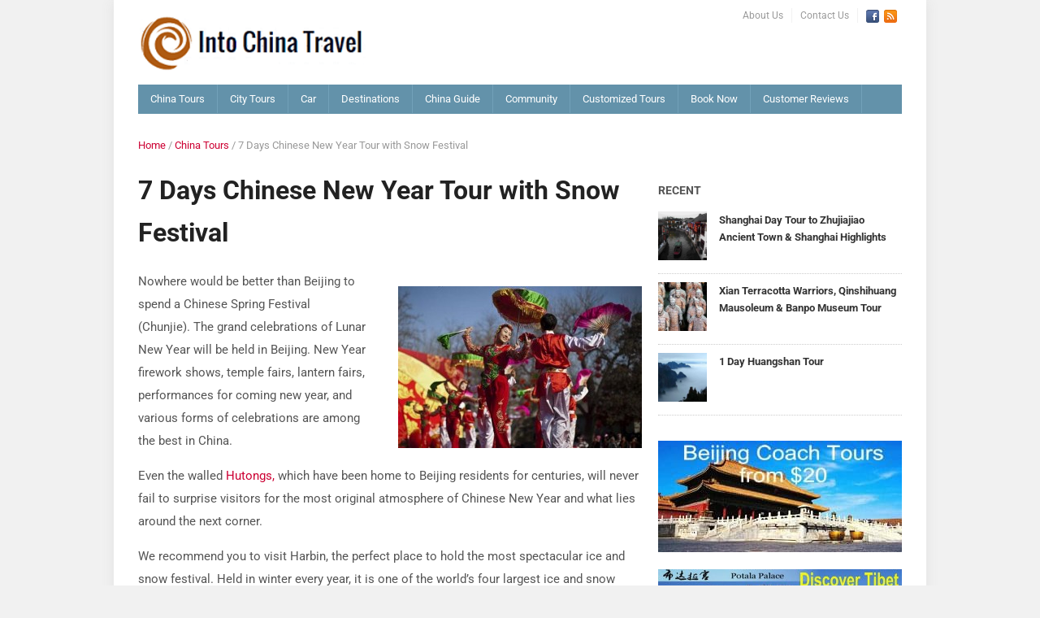

--- FILE ---
content_type: text/html; charset=utf-8
request_url: https://www.google.com/recaptcha/api2/aframe
body_size: 267
content:
<!DOCTYPE HTML><html><head><meta http-equiv="content-type" content="text/html; charset=UTF-8"></head><body><script nonce="L5tZL_EaIVVUMXnJICGzgg">/** Anti-fraud and anti-abuse applications only. See google.com/recaptcha */ try{var clients={'sodar':'https://pagead2.googlesyndication.com/pagead/sodar?'};window.addEventListener("message",function(a){try{if(a.source===window.parent){var b=JSON.parse(a.data);var c=clients[b['id']];if(c){var d=document.createElement('img');d.src=c+b['params']+'&rc='+(localStorage.getItem("rc::a")?sessionStorage.getItem("rc::b"):"");window.document.body.appendChild(d);sessionStorage.setItem("rc::e",parseInt(sessionStorage.getItem("rc::e")||0)+1);localStorage.setItem("rc::h",'1769250829254');}}}catch(b){}});window.parent.postMessage("_grecaptcha_ready", "*");}catch(b){}</script></body></html>

--- FILE ---
content_type: text/css
request_url: https://www.intochinatravel.com/wp-content/cache/fvm/min/1768528379-cssf99e2da3e072e9d58f24405f1eedb59091cb083d4eb673bd64f0639f26372.css
body_size: -135
content:
@charset "UTF-8";
/* https://www.intochinatravel.com/wp-content/themes/wpzoom-discovery/functions/wpzoom/assets/css/theme-utils.css?ver=6.9 */
.last{clear:right;margin-right:0!important}.entry .wp-caption,.post_content .wp-caption,.post-single .wp-caption,.post-content .wp-caption,.entry-content .wp-caption{max-width:100%}

--- FILE ---
content_type: text/css
request_url: https://www.intochinatravel.com/wp-content/cache/fvm/min/1768528379-css8bd0c379ce9fc992902eac09325c1b6f95be4f8e006331ec064490ca5a51c.css
body_size: 7805
content:
@charset "UTF-8";
/* https://www.intochinatravel.com/wp-content/themes/wpzoom-discovery/style.css?ver=1.6.6 */
article,aside,details,figcaption,figure,footer,header,hgroup,nav,section{display:block}html{font-size:100%;overflow-y:scroll;-webkit-tap-highlight-color:rgba(0,0,0,0);-webkit-text-size-adjust:100%;-ms-text-size-adjust:100%}abbr[title]{border-bottom:1px dotted}b,strong{font-weight:700}blockquote{margin:1em 40px}dfn{font-style:italic}hr{border:0;border-top:1px solid #ccc;display:block;margin:1em 0;padding:0}mark{background:#ff0;color:#000;font-style:italic;font-weight:700}pre,code,kbd,samp{font-family:monospace,monospace;_font-family:'courier new',monospace;font-size:1em}pre,code{white-space:pre;white-space:pre-wrap;word-wrap:break-word}q{quotes:none}q:before,q:after{content:"";content:none}small{font-size:85%}sub,sup{font-size:75%;line-height:0;position:relative;vertical-align:baseline}sup{top:-.5em}sub{bottom:-.25em}ul,ol{margin:0;padding:0;list-style-position:inside}ul ul,ol ol,ul ol,ol ul{margin:0}dd{margin:0 0 0 40px}nav ul,nav ol,#mainmenu,.part-items{list-style:none;list-style-image:none;margin:0;padding:0}img{border:0;-ms-interpolation-mode:bicubic;vertical-align:middle}svg:not(:root){overflow:hidden}figure,form{margin:0}fieldset{border:0;margin:0;padding:0}legend{border:0;*margin-left:-7px;padding:0}label{cursor:pointer}button,input,select,textarea{font-size:100%;margin:0;vertical-align:baseline;*vertical-align:middle}button,input{line-height:normal;*overflow:visible}table button,table input{*overflow:auto}button,input[type=button],input[type=reset],input[type=submit]{cursor:pointer;-webkit-appearance:button}input[type=checkbox],input[type=radio]{box-sizing:border-box}input[type=search]{-webkit-appearance:textfield;-moz-box-sizing:content-box;-webkit-box-sizing:content-box;box-sizing:content-box}input[type="search"]::-webkit-search-decoration{-webkit-appearance:none}button::-moz-focus-inner,input::-moz-focus-inner{border:0;padding:0}textarea{overflow:auto;vertical-align:top;resize:vertical}table{border-collapse:collapse;border-spacing:0}th{text-align:left}tr,th,td{padding-right:1.625em;border-bottom:1px solid #EAE7DE}td{vertical-align:top}.clearfix:before,.clearfix:after{content:"";display:table}.clearfix:after{clear:both}.clearfix{zoom:1}::-moz-selection{background:#edd29f;color:#333}::selection{background:#edd29f;color:#333}a{color:#c03;text-decoration:none;-webkit-transition-duration:0.3s;-moz-transition-duration:0.3s;transition-duration:0.3s}a:hover,a:focus{color:#214b7b}body{background-color:#f1f1f1;color:#555;font-family:'Roboto',Arial,Tahoma,sans-serif;font-size:62.5%;line-height:1.2em;text-align:center;margin:0;padding:0}#container{font-size:13px;line-height:1.5em;text-align:center;width:100%}div.wrapper{margin:0 auto;text-align:left;width:940px}div.wrapper-main{background-color:#fff;-moz-box-shadow:0 0 15px #e1e1e1;-webkit-box-shadow:0 0 15px #e1e1e1;box-shadow:0 0 15px #e1e1e1;padding:10px 30px}div.cleaner,div.clear,div.divider{margin:0;clear:both;font-size:1px;height:1px;line-height:1px}h1,h2,h3,h4,h5,h6{color:#222;margin:0}header div.divider{border-bottom:solid 1px #ddd;margin:10px 0}#logo{float:left;display:inline;margin:10px 40px 0 0}#logo h1{font:bold 42px/100% 'Bree Serif',Georgia,Times,'Times New Roman',serif;text-transform:uppercase;margin:0}#logo #tagline{font-size:10px;text-transform:uppercase;line-height:normal;color:#bbb;margin:0}span.top-info{clear:right;color:#999;display:inline;float:right;font-size:30px;font-weight:400;line-height:30px}#top-menu{float:right;display:inline;font-size:12px;line-height:1.5em;margin-bottom:15px}#top-menu a{color:#999}#top-menu a:hover{color:#333;text-decoration:underline}#top-menu li{margin-left:10px;padding-left:10px;border-left:solid 1px #f1f1f1;float:left;display:inline}#top-menu li:first-child{padding-left:0;margin-left:0;border-left:none}#top-menu li.social-icons a{margin-right:6px}#top-menu p.wpzoom-notice{margin:0}#main-menu .btn_menu{display:none}#main-menu p.wpzoom-notice{line-height:34px;padding-left:10px;color:#333}#main-menu p.wpzoom-notice a{display:inline-block;padding:0 10px}#main-menu{background-color:#6392aa;font-size:13px;margin-top:15px;margin-bottom:15px;min-height:36px;position:relative;z-index:50}#main-menu li{border-right:solid 1px #72a1b9;display:inline;float:left;position:relative}#main-menu li.cleaner{font-size:1px;height:1px;line-height:1px;clear:left}#main-menu li:hover{visibility:inherit}#main-menu li:last-child{border-right:0}#main-menu a:hover,#main-menu li.current-menu-item a,#main-menu a:active,#main-menu li.current-item a{background-color:#34637b}#main-menu li.current-item li a{color:#aaa}#main-menu .dropdown ul{position:absolute;top:-999em;width:180px;text-align:left;margin:0;padding:10px 5px;background:#272727;text-transform:none}#main-menu .dropdown ul li{width:100%;font-size:13px;line-height:1.8em;margin:0;padding:0;border-right:0;border-bottom:solid 1px #444}#main-menu .dropdown ul li a{padding:8px 15px;border-radius:0;-moz-border-radius:0;-webkit-border-radius:0;border-bottom:none}#main-menu a{background-color:#6392aa;color:#fff;display:block;padding:8px 15px;position:relative}#main-menu li li a,#main-menu .current-menu-item li a,#main-menu li .current-menu-item a,#main-menu li li a:hover{background:none;border:none;-moz-box-shadow:none;-webkit-box-shadow:none}#main-menu li li a{color:#aaa}#main-menu li li a:hover{background-color:#333;color:#fff}#main-menu .dropdown li:hover ul,#main-menu .dropdown li.sfHover ul{padding:0;margin:0;left:0;top:100%;z-index:99}#main-menu ul.dropdown li:hover li ul,#main-menu ul.dropdown li.sfHover li ul{top:-999em}#main-menu ul.dropdown li li:hover ul,#main-menu ul.dropdown li li.sfHover ul{left:151px;top:0}#main-menu ul.dropdown li li:hover li ul,#main-menu ul.dropdown li li.sfHover li ul{top:-999em}#main-menu ul.dropdown li li li:hover ul,#main-menuul.dropdown li li li.sfHover ul{left:151px;top:0}.sf-sub-indicator{display:none}#main-menu .dropdown li ul .sf-sub-indicator{display:inline}div.breadcrumbs{color:#999;font-size:13px;margin:10px 0 20px}#content{float:left;display:inline;width:620px;margin:0 20px 50px 0}aside{float:left;display:inline;width:300px}div.wrapper-reversed #content{float:right;margin-right:0;margin-left:20px}div.full-width #content{margin-right:0;float:none;display:block;width:100%}div.wrapper-reversed img.cover-wide{margin-left:0}h1,h2,h3,h4,h5,h6{line-height:1.65em;margin-bottom:20px}h1 a,h2 a,h3 a,h4 a,h5 a,h6 a{color:#333}h1 a:hover,h2 a:hover,h3 a:hover,h4 a:hover,h5 a:hover,h6 a:hover{color:#c03}img.cover,img.cover-wide{margin-bottom:20px}img.cover-wide{margin-left:-30px}.title-xsmall{font-size:14px;font-weight:700}.title-small{font-size:18px;font-weight:700}.title-medium{font-size:24px;font-weight:700}.title-large{font-size:32px;font-weight:700}.title-xlarge{font-size:14px}.title-xxlarge{font-size:14px}p.title{font-size:14px;font-weight:700;line-height:1.75em;text-transform:uppercase}div.widget{font-size:13px;line-height:1.75em;margin-bottom:20px}div.widget li{list-style-type:none;margin-bottom:10px}.widget-title{font-size:14px;font-weight:700;line-height:30px;margin-bottom:10px;text-transform:uppercase}div.secondary{background-color:#f4f4f4;border-top:solid 1px #ddd;border-bottom:solid 1px #ddd;color:#999;font-size:11px;line-height:22px;padding:15px 15px}div.secondary a{color:#333}div.secondary a:hover{text-decoration:underline}div.secondary div.column,div.post-actions div.column{float:left;display:inline;margin-right:20px;width:285px}div.post-actions div.column{width:300px}div.secondary div.column.column-last,div.post-actions div.column.column-last{margin-right:0}div.secondary div.cover,div.cover-author{float:left;display:inline;margin-right:10px}div.secondary div.cover img,div.cover-author img,ul.posts-related div.cover img{background-color:#fff;border:solid 1px #ccc;padding:4px}div.cover-author{float:right;margin:0 0 10px 10px}div.secondary p{margin:0}div.secondary.post-meta,div.post-actions{margin:20px 0}div.post-actions{color:#999}div.post-actions a{color:#333}div.post-actions a:hover{text-decoration:underline}div.archive-description{font-size:15px;line-height:25px}#main div.divider{border-bottom:dotted 1px #ccc;margin:20px 0}ul.posts-list li{font-size:13px;line-height:1.9em;list-style-type:none}ul.posts-list li.full-width{line-height:23px}ul.posts-list p.postmetadata{font-size:11px;color:#999;display:block;margin-bottom:5px}ul.posts-list li.secondary span.category{display:block}ul.posts-list li.secondary p.postmetadata{margin-top:10px}ul.posts-list p{margin:0}ul.posts-list li.full-width h1{margin-bottom:15px}ul.posts-list li.secondary h1{margin-bottom:10px}ul.posts-list .title{margin-bottom:10px}ul.posts-list div.cover{float:left;display:inline;width:140px;margin-right:20px}ul.posts-list div.post-excerpt,ul.posts-related div.post-excerpt{overflow:hidden}div.navigation{text-align:center;margin-bottom:15px;font-size:14px}div.navigation{background-color:#f3f3f3;border:solid 1px #e7e7e7;background-repeat:repeat-x;background-image:-khtml-gradient(linear,left top,left bottom,from(#f9f9f9),to(#f1f1f1));background-image:-moz-linear-gradient(top,#f9f9f9,#f1f1f1);background-image:-ms-linear-gradient(top,#f9f9f9,#f1f1f1);background-image:-webkit-gradient(linear,left top,left bottom,color-stop(0%,#f9f9f9),color-stop(100%,#f1f1f1));background-image:-webkit-linear-gradient(top,#f9f9f9,#f1f1f1);background-image:-o-linear-gradient(top,#f9f9f9,#f1f1f1);background-image:linear-gradient(top,#f9f9f9,#f1f1f1);filter:progid:DXImageTransform.Microsoft.gradient(startColorstr='#f9f9f9',endColorstr='#f1f1f1',GradientType=0)}div.navigation p{margin:0}div.navigation a,div.navigation .current{border:none;line-height:40px;margin-right:5px}div.navigation .current{font-weight:700}div.navigation .page-numbers{padding:0 10px;border-right:solid 1px #e5e1da;margin-right:0!important}div.navigation .next{float:right;padding-right:20px;border-right:0}div.navigation .prev{float:left;padding-left:20px;border-right:0}ul.related-pages a{color:#666}ul.related-pages a:hover{color:#222}ul.related-pages li{border-bottom:solid 1px #eee;color:#c00;list-style-type:square;padding-bottom:5px}ul.related-pages li:hover{border-bottom:solid 1px #bbb;color:#}ul.related-pages li.current-page{font-weight:700}#featured-posts{margin:0 0 20px;position:relative}#featured-posts p.read-more{margin:20px 0 0}#featured-posts li{list-style-type:none}#featured-posts h2{font-size:18px;line-height:1.4em}#featured-posts div.post-excerpt{background-color:#f7f5ed;float:left;display:inline;font-size:13px;line-height:22px;margin-right:20px;padding:20px 15px;width:270px;min-height:210px}#featured-posts div.post-cover{float:left;display:inline;width:620px}#welcome-message{font-size:15px;line-height:1.75em;margin:30px 0 20px;text-align:center}#welcome-message h1{font-size:26px;line-height:1.5em;font-weight:700}#special-blocks{margin-bottom:20px}#special-blocks div.column{background-color:#f6f6f6;border:solid 1px #e7e7e7;float:left;display:inline;font-size:12px;line-height:1.6em;margin-right:20px;padding:14px;width:190px}#special-blocks div.column.column-last{margin-right:0}#special-blocks img{background-color:#fff;border:solid 1px #ddd;padding:4px}#special-blocks h2{font-size:14px;font-weight:700;line-height:22px;margin:12px 0}#special-blocks p{margin:0}#social-block{background-color:#f9e6c1;border:solid 1px #edd29f;margin:30px 0 10px;padding:12px 19px 10px;font-size:11px;line-height:22px;text-shadow:#faefdb 1px 1px 0}#social-block.social-block-inside{margin-bottom:20px}#social-block div.column{color:#666;float:left;display:inline;margin-right:2.22%;width:48.88%}#social-block div.column.column-last{margin-right:0}#social-block a{color:#666}#social-block a:hover{color:#111}#social-block p{margin:0}#form-subscribe label,#form-subscribe input{float:left;display:inline}#form-subscribe label{color:#7f7158;font-weight:700;margin-right:10px;line-height:30px}#form-subscribe input#form-email{border:solid 1px #e3c68f;background-color:#fff;font-size:13px;height:20px;width:150px;padding:3px 5px;margin-right:2px}a.button{display:inline}#form-subscribe input#form-submit,a.button{font-size:11px;font-weight:700;text-align:center;padding:5px 12px;height:28px;border:solid 1px #2b849e;cursor:pointer;display:block;color:#fff;-webkit-border-radius:2px;-moz-border-radius:2px;border-radius:2px;-webkit-box-shadow:inset 0 1px 0 rgba(255,255,255,.2),0 1px 2px rgba(0,0,0,.05);-moz-box-shadow:inset 0 1px 0 rgba(255,255,255,.2),0 1px 2px rgba(0,0,0,.05);box-shadow:inset 0 1px 0 rgba(255,255,255,.2),0 1px 2px rgba(0,0,0,.05);-webkit-transition:0.1s linear all;-moz-transition:0.1s linear all;-ms-transition:0.1s linear all;-o-transition:0.1s linear all;transition:0.1s linear all}a.button{display:inline;padding:8px 12px}#form-subscribe input#form-submit.blue,a.button.blue{background-color:#0064cd;background-repeat:repeat-x;background-image:-khtml-gradient(linear,left top,left bottom,from(#049cdb),to(#0064cd));background-image:-moz-linear-gradient(top,#049cdb,#0064cd);background-image:-ms-linear-gradient(top,#049cdb,#0064cd);background-image:-webkit-gradient(linear,left top,left bottom,color-stop(0%,#049cdb),color-stop(100%,#0064cd));background-image:-webkit-linear-gradient(top,#049cdb,#0064cd);background-image:-o-linear-gradient(top,#049cdb,#0064cd);background-image:linear-gradient(top,#049cdb,#0064cd);filter:progid:DXImageTransform.Microsoft.gradient(startColorstr='#049cdb',endColorstr='#0064cd',GradientType=0);border-color:#0064cd #0064cd #003f81;border-color:rgba(0,0,0,.1) rgba(0,0,0,.1) rgba(0,0,0,.25);text-shadow:#09509a 1px 1px 0}#form-subscribe input#form-submit.green,a.button.green{background-color:#57a957;background-repeat:repeat-x;background-image:-khtml-gradient(linear,left top,left bottom,from(#62c462),to(#57a957));background-image:-moz-linear-gradient(top,#62c462,#57a957);background-image:-ms-linear-gradient(top,#62c462,#57a957);background-image:-webkit-gradient(linear,left top,left bottom,color-stop(0%,#62c462),color-stop(100%,#57a957));background-image:-webkit-linear-gradient(top,#62c462,#57a957);background-image:-o-linear-gradient(top,#62c462,#57a957);background-image:linear-gradient(top,#62c462,#57a957);filter:progid:DXImageTransform.Microsoft.gradient(startColorstr='#62c462',endColorstr='#57a957',GradientType=0);border-color:#57a957 #57a957 #3d773d;border-color:rgba(0,0,0,.1) rgba(0,0,0,.1) rgba(0,0,0,.25);text-shadow:#3e783e 1px 1px 0}#form-subscribe input#form-submit.orange,a.button.orange{background-color:#c98610;background-repeat:repeat-x;background-image:-khtml-gradient(linear,left top,left bottom,from(#e49d1f),to(#c98610));background-image:-moz-linear-gradient(top,#e49d1f,#c98610);background-image:-ms-linear-gradient(top,#e49d1f,#c98610);background-image:-webkit-gradient(linear,left top,left bottom,color-stop(0%,#e49d1f),color-stop(100%,#c98610));background-image:-webkit-linear-gradient(top,#e49d1f,#c98610);background-image:-o-linear-gradient(top,#e49d1f,#c98610);background-image:linear-gradient(top,#e49d1f,#c98610);filter:progid:DXImageTransform.Microsoft.gradient(startColorstr='#e49d1f',endColorstr='#c98610',GradientType=0);border-color:#c98610 #c98610 #bf831c;border-color:rgba(0,0,0,.1) rgba(0,0,0,.1) rgba(0,0,0,.25);text-shadow:#bf831c 1px 1px 0}#form-subscribe input#form-submit.purple,a.button.purple{background-color:#4f337d;background-repeat:repeat-x;background-image:-khtml-gradient(linear,left top,left bottom,from(#664a96),to(#4f337d));background-image:-moz-linear-gradient(top,#664a96,#4f337d);background-image:-ms-linear-gradient(top,#664a96,#4f337d);background-image:-webkit-gradient(linear,left top,left bottom,color-stop(0%,#664a96),color-stop(100%,#4f337d));background-image:-webkit-linear-gradient(top,#664a96,#4f337d);background-image:-o-linear-gradient(top,#664a96,#4f337d);background-image:linear-gradient(top,#664a96,#4f337d);filter:progid:DXImageTransform.Microsoft.gradient(startColorstr='#664a96',endColorstr='#4f337d',GradientType=0);border-color:#4f337d #4f337d #382458;border-color:rgba(0,0,0,.1) rgba(0,0,0,.1) rgba(0,0,0,.25);text-shadow:#3a2164 1px 1px 0}#form-subscribe input#form-submit.red,a.button.red{background-color:#c43c35;background-repeat:repeat-x;background-image:-khtml-gradient(linear,left top,left bottom,from(#ee5f5b),to(#c43c35));background-image:-moz-linear-gradient(top,#ee5f5b,#c43c35);background-image:-ms-linear-gradient(top,#ee5f5b,#c43c35);background-image:-webkit-gradient(linear,left top,left bottom,color-stop(0%,#ee5f5b),color-stop(100%,#c43c35));background-image:-webkit-linear-gradient(top,#ee5f5b,#c43c35);background-image:-o-linear-gradient(top,#ee5f5b,#c43c35);background-image:linear-gradient(top,#ee5f5b,#c43c35);filter:progid:DXImageTransform.Microsoft.gradient(startColorstr='#ee5f5b',endColorstr='#c43c35',GradientType=0);border-color:#c43c35 #c43c35 #882a25;border-color:rgba(0,0,0,.1) rgba(0,0,0,.1) rgba(0,0,0,.25);text-shadow:#a8332d 1px 1px 0}#form-subscribe input#form-submit.teal,a.button.teal{background-color:#339bb9;background-repeat:repeat-x;background-image:-khtml-gradient(linear,left top,left bottom,from(#5bc0de),to(#339bb9));background-image:-moz-linear-gradient(top,#5bc0de,#339bb9);background-image:-ms-linear-gradient(top,#5bc0de,#339bb9);background-image:-webkit-gradient(linear,left top,left bottom,color-stop(0%,#5bc0de),color-stop(100%,#339bb9));background-image:-webkit-linear-gradient(top,#5bc0de,#339bb9);background-image:-o-linear-gradient(top,#5bc0de,#339bb9);background-image:linear-gradient(top,#5bc0de,#339bb9);filter:progid:DXImageTransform.Microsoft.gradient(startColorstr='#5bc0de',endColorstr='#339bb9',GradientType=0);border-color:#339bb9 #339bb9 #22697d;border-color:rgba(0,0,0,.1) rgba(0,0,0,.1) rgba(0,0,0,.25);text-shadow:#2a819a 1px 1px 0}#form-subscribe input#form-submit:hover,a.button:hover{background-position:0 -15px;text-decoration:none}#form-subscribe input#form-submit:active,a.button:active{-webkit-box-shadow:inset 0 2px 4px rgba(0,0,0,.25),0 1px 2px rgba(0,0,0,.05);-moz-box-shadow:inset 0 2px 4px rgba(0,0,0,.25),0 1px 2px rgba(0,0,0,.05);box-shadow:inset 0 2px 4px rgba(0,0,0,.25),0 1px 2px rgba(0,0,0,.05)}ul.social-actions{margin-top:3px}ul.social-actions li{float:left;display:inline;list-style-type:none;margin-right:15px}ul.social-actions img{display:inline;margin:0 5px 0 0;padding:0}.post-content{font-size:15px;line-height:1.9em;max-width:100%;overflow:hidden}.full-width .post-content{max-width:100%}.full-width .post-content .wp-block-image img,.post-content img.alignnone,.full-width .post-content img.aligncenter,.full-width .post-content img.alignleft,.full-width .post-content img.alignright{max-width:100%;width:auto;height:auto}.post-content h2,.post-content h3,.post-content h4,.post-content h5,.post-content h6{font-weight:700;margin:12px 0 12px;line-height:1.5em}.post-content h1{font-size:32px}.post-content h2{font-size:26px}.post-content h3{font-size:22px}.post-content h4{font-size:18px}.post-content h5{font-size:16px}.post-content h6{font-size:14px}.post-content p{margin-top:0;margin-bottom:1em}.post-content img{margin-bottom:20px}.post-content .wp-block-image img,.post-content img.alignnone,.post-content img.aligncenter,.post-content img.alignleft,.post-content img.alignright{max-width:100%;width:auto;height:auto}.post-content ul,.post-content ol{margin:0 0 1em 1em}.post-content li ul,.post-content li ol{margin-bottom:0}.post-content li{list-style-position:outside;margin-left:20px}.post-content ul li{list-style-type:square}.post-content ol li{list-style-type:decimal}.post-content blockquote{margin:10px;display:block;float:none;clear:both;font-style:italic;font-size:1em;border-left:solid 5px #eee;background-color:#fafafa;padding:10px 15px 1px}.post-content a{text-decoration:none}.post-content a:hover{text-decoration:underline;cursor:pointer}ul.posts-related li{list-style-type:none;margin:0 0 15px}ul.posts-related div.cover{float:left;display:inline;margin-right:10px}ul.posts-related li h2{font-size:12px;line-height:20px;margin:0 0 6px}ul.posts-related time{font-style:italic;font-size:11px}#comments{display:block;margin:0}.comment-input-text textarea{width:80%}.comment-list{margin:0;padding:15px 0 0;font-size:12px;line-height:20px}.comment-list li{list-style:none}.comment-list p{padding:15px 0 0}.comment-list p.heading{padding-top:0;font-size:12px}.comment-list li .commbody{border-top:1px solid #e6e6e6;padding:0 0 8px}.comment-list ul{margin-bottom:0}.comment-list ul.children .commbody{padding:0 0 10px}.comment-author img{border:3px solid #fff;box-shadow:1px 1px 1px rgba(0,0,0,.1);-moz-box-shadow:1px 1px 1px rgba(0,0,0,.1);-webkit-box-shadow:1px 1px 1px rgba(0,0,0,.1);float:left;margin:0 12px 12px 0}.comment-author cite.fn{font-style:normal}.comment-author cite.fn a{color:#666;font-weight:700}.comment-author cite.fn a:hover{color:#222}.comment-profile-wrapper{text-align:center;width:105px}span.says{display:none}.comment-meta{color:#8d8d8d;float:left;font-style:italic;font-size:11px;margin-top:6px}.commleft{border-top:3px solid #e6e6e6;float:left;padding-top:15px;width:215px}.commentmetadata a{color:#6D6C6C;font-style:normal}.commentmetadata a:hover{color:#484040;text-decoration:none}.comment-gravatar{margin-bottom:3px}.comment-content-wrapper{float:right;width:538px}.comment-parent,.comment-single{margin-top:15px}#comments ul.children{background:url(/wp-content/themes/wpzoom-discovery/images/reply_bg.png) no-repeat}.comment-list ul.children,#comments #respond ul{margin:0 0 10px 15px;padding:9px 0 0 35px}.comment-list ul.children ul.children{margin-left:40px}.comment-list ul.children li{margin:0}.comment-body{margin:0;padding:8px 12px 0;position:relative}.comment-list li div p{color:gray;margin-bottom:0;margin-left:229px;padding-right:15px}.comment .post-date{margin-top:0}.comment .post-date .right a{color:#BBB}.comment .post-date .right a:hover{color:#234}.reply{clear:both;float:right;height:20px;font-size:11px}.reply a{display:none}.commbody:hover .reply a{background:url(/wp-content/themes/wpzoom-discovery/images/reply.png) no-repeat top left;display:block;margin-right:15px;padding-left:16px}#reply-title small{margin:0 0 7px;display:block}.reply a,#cancel-comment-reply-link{border:none;color:#7D7D7D;margin-right:3px;text-transform:uppercase}.reply a:hover,#cancel-comment-reply-link:hover{color:#333;text-decoration:none}.nocomments{padding:0 0 20px}#respond li{list-style:none}#respond ul{margin:0}#respond .legend{margin-bottom:10px}#reply-title{font-size:14px;font-weight:700;line-height:22px;text-transform:uppercase}#comments #respond .legend{border-bottom:0;margin-bottom:0}#comments #respond ul{padding:10px 0 0 15px}#comments ul.children #respond ul{margin-left:30px;padding:0}#comments #respond .comment-profile-wrapper,#comments #respond .comment-arrow{display:none}#comments #respond .comment-body{background:#FFF}#comments #respond .comment-content-wrapper{float:none;width:100%}#respond #formLabels p,#formContent p{margin:0;padding:4px 20px 3px 0}#respond label{color:#7e7e7e;float:left;font-size:13px;margin:8px 14px 0 0;text-align:right;width:110px;font-weight:400}#respond input[type="text"],#respond textarea,.widget input[type="text"],.widget select,.widget textarea{display:inline-block;margin-right:10px;padding:4px;font-size:13px;line-height:20px;color:gray;border:1px solid #ccc;-webkit-border-radius:3px;-moz-border-radius:3px;border-radius:3px;margin-bottom:10px;-webkit-transition:border linear 0.2s,box-shadow linear 0.2s;-moz-transition:border linear 0.2s,box-shadow linear 0.2s;-ms-transition:border linear 0.2s,box-shadow linear 0.2s;-o-transition:border linear 0.2s,box-shadow linear 0.2s;transition:border linear 0.2s,box-shadow linear 0.2s;-webkit-box-shadow:inset 0 1px 3px rgba(0,0,0,.1);-moz-box-shadow:inset 0 1px 3px rgba(0,0,0,.1);box-shadow:inset 0 1px 3px rgba(0,0,0,.1)}#respond input:focus,#respond textarea:focus,.widget input:focus{outline:0;border-color:rgba(82,168,236,.8);-webkit-box-shadow:inset 0 1px 3px rgba(0,0,0,.1),0 0 8px rgba(82,168,236,.6);-moz-box-shadow:inset 0 1px 3px rgba(0,0,0,.1),0 0 8px rgba(82,168,236,.6);box-shadow:inset 0 1px 3px rgba(0,0,0,.1),0 0 8px rgba(82,168,236,.6)}#respond .f input[type="text"]{width:55%}#respond .f span{margin:0 0 0 10px;font-size:12px;color:#7e7e7e;font-style:italic}#respond #formContent textarea{width:70%;resize:vertical;max-height:500px}#respond #submit{color:#555}#respond #submit,.widget input#searchsubmit{border:none;font-size:14px;padding:7px 20px 8px;text-align:center;text-shadow:0 1px 0 #5A626A;margin:5px 0;position:relative;color:#fff;background-color:#c43c35;background-repeat:repeat-x;background-image:-khtml-gradient(linear,left top,left bottom,from(#ee5f5b),to(#c43c35));background-image:-moz-linear-gradient(top,#ee5f5b,#c43c35);background-image:-ms-linear-gradient(top,#ee5f5b,#c43c35);background-image:-webkit-gradient(linear,left top,left bottom,color-stop(0%,#ee5f5b),color-stop(100%,#c43c35));background-image:-webkit-linear-gradient(top,#ee5f5b,#c43c35);background-image:-o-linear-gradient(top,#ee5f5b,#c43c35);background-image:linear-gradient(top,#ee5f5b,#c43c35);filter:progid:DXImageTransform.Microsoft.gradient(startColorstr='#ee5f5b',endColorstr='#c43c35',GradientType=0);text-shadow:0 -1px 0 rgba(0,0,0,.25);border-color:#c43c35 #c43c35 #882a25;border-color:rgba(0,0,0,.1) rgba(0,0,0,.1) rgba(0,0,0,.25);border-radius:3px}#respond #submit:hover,.widget input#searchsubmit:hover{background-position:0 -15px}#respond #submit:active,.widget input#searchsubmit:focus,.widget input#searchsubmit:active,.widget input#searchsubmit:focus{top:1px;-webkit-box-shadow:inset 0 2px 4px rgba(0,0,0,.25),0 1px 2px rgba(0,0,0,.05);-moz-box-shadow:inset 0 2px 4px rgba(0,0,0,.25),0 1px 2px rgba(0,0,0,.05);box-shadow:inset 0 2px 4px rgba(0,0,0,.25),0 1px 2px rgba(0,0,0,.05)}.widget input#s{margin-right:3px}.widget input#searchsubmit{font-size:12px;width:auto;padding:5px 12px}#side .widget input#s{width:200px}.comment-list li #respond p{margin-left:0}#respond .form-submit{padding-left:124px}#respond .comment-form-cookies-consent{padding-left:124px}#respond .comment-form-cookies-consent label{float:none;width:auto;display:inline;margin-left:10px;text-transform:none}#prefooter{background-color:#fdf8ee;border:solid 1px #fcf2dd;margin:0 0 20px;padding:10px 19px}#prefooter a{color:#666}#prefooter a:hover{color:#111}#prefooter p.title{color:#bf0101;font-weight:400;text-transform:none}#prefooter div.widget{font-size:13px}#prefooter div.column{float:left;display:inline;margin-right:20px;width:210px}#prefooter div.column.column-last,#prewidgets div.column.column-last{margin-right:0}footer{font-size:11px;line-height:20px;color:#999;margin:20px 0 50px}footer div.wrapper{width:980px}footer p.copy{float:left;display:inline}footer p.wpzoom{display:inline;float:right}footer p.wpzoom a{color:#999;text-decoration:none}footer p.wpzoom img{display:inline;float:right;padding:0 0 0 2px}#colorbox,#cboxOverlay,#cboxWrapper{position:absolute;top:0;left:0;z-index:9999;overflow:hidden;font-size:12px}#cboxOverlay{position:fixed;width:100%;height:100%}#cboxMiddleLeft,#cboxBottomLeft{clear:left}#cboxContent{position:relative}#cboxLoadedContent{overflow:auto}#cboxTitle{margin:0}#cboxLoadingOverlay,#cboxLoadingGraphic{position:absolute;top:0;left:0;width:100%}#cboxPrevious,#cboxNext,#cboxClose,#cboxSlideshow{cursor:pointer}.cboxPhoto{float:left;margin:auto;border:0;display:block}.cboxIframe{width:100%;height:100%;display:block;border:0}#cboxOverlay{background:#000}#cboxContent{margin-top:20px}#cboxError{padding:50px;border:1px solid #ccc}#cboxLoadedContent{border:5px solid #000;background:#fff}#cboxTitle{position:absolute;top:-20px;left:0;color:#ccc}#cboxCurrent{position:absolute;top:-20px;right:0;color:#ccc}#cboxSlideshow{position:absolute;top:-20px;right:90px;color:#fff}#cboxPrevious{position:absolute;top:50%;left:5px;margin-top:-32px;background:url(/wp-content/themes/wpzoom-discovery/images/controls.png) no-repeat top left;width:28px;height:65px;text-indent:-9999px}#cboxPrevious.hover{background-position:bottom left}#cboxNext{position:absolute;top:50%;right:5px;margin-top:-32px;background:url(/wp-content/themes/wpzoom-discovery/images/controls.png) no-repeat top right;width:28px;height:65px;text-indent:-9999px}#cboxNext.hover{background-position:bottom right}#cboxLoadingOverlay{background:#000}#cboxLoadingGraphic{background:url(/wp-content/themes/wpzoom-discovery/images/loading2.gif) no-repeat center center}#cboxClose{position:absolute;top:5px;right:5px;display:block;background:url(/wp-content/themes/wpzoom-discovery/images/controls.png) no-repeat top center;width:38px;height:19px;text-indent:-9999px}#cboxClose.hover{background-position:bottom center}.twitter-timestamp{color:#999;font-size:11px;font-style:italic;display:block}.post-content .wp-block-image img,.post-content img.alignnone,.post-content img.aligncenter,.post-content img.alignleft,.post-content img.alignright,.post-content img.attachment-fullsize{margin-top:20px;margin-bottom:20px;max-width:100%;height:auto}.alignright{float:right}.alignleft{float:left}.post-content .aligncenter,div.aligncenter{display:block;clear:both;margin-left:auto;margin-right:auto}.alignleft,.post-content .alignleft{float:left;margin-right:30px}.alignright,.post-content .alignright{float:right;margin-left:30px}.post-content .wp-caption{width:auto;text-align:center}.post-content .wp-caption img{background:none;margin:0;border:0 none;max-width:100%;width:auto;height:auto}.post-content .wp-caption-text,.gallery-caption{color:#868686;font-size:14px;margin:0;padding:15px 0;text-align:center}.post-content .wp-caption.aligncenter{margin:0 auto 15px}img.wp-smiley{border:none;padding:0}.post-content .wp-caption{background-color:#f9f9f9;border:solid 1px #e9e9e9;padding:10px 8px;text-align:center}.post-content .wp-caption img{background:none;margin:0 0 10px;border:0 none;max-width:100%;width:auto;height:auto}.post-content .wp-caption-text,.gallery-caption{color:#A7A3A3;font-size:11px;line-height:1.4em;margin:0;padding:4px 0 0;text-align:center}.post-content .wp-caption.aligncenter{margin:0 auto 15px}#content .gallery{margin:auto;text-align:center;clear:both}#content .gallery .gallery-item{display:-moz-inline-stack;display:inline-block;vertical-align:top;zoom:1;*display:inline;margin:10px}#content .gallery img{border:solid 4px #f6f3ee;padding:10px}#content .gallery-caption{margin-left:0}#content .gallery img:hover{border:solid 4px #d46670}#content div.gallery .clear{height:auto;font-size:14px;line-height:20px}.wpzoomSocial li{font-size:13px;line-height:20px;min-height:32px;margin:0 5px 15px 0}aside .wpzoomSocial li{float:left;display:inline;width:145px}.wpzoomSocial li img{margin-right:5px}.wpzoomSocial a:hover{text-decoration:none}ul.recent-comments-list{margin:0;padding:0;font-size:12px}.recent-comments-list img.avatar{margin-right:12px;float:left}.recent-comments-list li{padding:0 0 10px;margin:0 0 10px;border-bottom:dotted 1px #ccc}ul.posts-side li{margin:0 0 10px;border-bottom:dotted 1px #ccc;padding-bottom:10px}ul.posts-side div.cover{float:left;display:inline;margin-right:15px;margin-bottom:5px}ul.posts-side h2.title{font-size:13px;margin:0}ul.posts-side p.postmetadata{color:#999;font-size:11px;margin:0}.tabberlive .tabbertabhide{display:none}ul.tabbernav{margin:0;padding:0;float:left;width:100%;display:inline;list-style-type:none;border-bottom:1px solid #666;margin-bottom:10px}ul.tabbernav li{float:left;margin:0 1px 0 0;padding:0;line-height:30px;overflow:hidden;position:relative}*html ul.tabbernav{padding:2px 0}*+html ul.tabbernav{padding:2px 0}ul.tabbernav li{list-style-type:none;display:inline;background-color:#f4f4f4}ul.tabbernav li a{text-decoration:none;color:#888;display:block;font-size:11px;font-weight:700;text-transform:uppercase;padding:0 10px;outline:none}ul.tabbernav li.tabberactive{background-color:#666}ul.tabbernav li.tabberactive a{color:#fff}.tabbertabs .recent_comments li img,.tabbertabs .recent_news li img{float:left;margin:0 7px 5px 0}.tabberlive .tabbertab{padding:5px 0 0;float:left;width:100%}.tabbertab .widgettitle{display:none}aside .tabbertabs ul.posts li{float:none;display:block;width:100%}.widget .flickr_badge_image{float:left;margin-right:10px;margin-bottom:10px}.widget .flickr_badge_image img{width:63px;height:63px;border:solid 1px #192027;-ms-filter:"progid:DXImageTransform.Microsoft.Alpha(Opacity=50)";filter:alpha(opacity=50);-moz-opacity:.5;-khtml-opacity:.5;opacity:.5}.widget .flickr_badge_image img:hover{-ms-filter:"progid:DXImageTransform.Microsoft.Alpha(Opacity=100)";filter:alpha(opacity=100);-moz-opacity:1;-khtml-opacity:1;opacity:1}.flex-container a:active,.flexslider a:active,.flex-container a:focus,.flexslider a:focus{outline:none}.slides,.flex-control-nav,.flex-direction-nav{margin:0;padding:0;list-style:none}.flexslider{margin:0;padding:0}.flexslider .slides>li{display:none;-webkit-backface-visibility:hidden}.flex-pauseplay span{text-transform:capitalize}.slides:after{content:".";display:block;clear:both;visibility:hidden;line-height:0;height:0}html[xmlns] .slides{display:block}* html .slides{height:1%}.no-js .slides>li:first-child{display:block}.flexslider{margin-bottom:50px;position:relative}.flex-viewport{max-height:2000px;-webkit-transition:all 1s ease;-moz-transition:all 1s ease;transition:all 1s ease}.loading .flex-viewport{max-height:300px}.flexslider .slides{zoom:1}.flex-direction-nav{*height:0}.flex-direction-nav{*height:0}.flex-direction-nav a{background:url(/wp-content/themes/wpzoom-discovery/images/arrows.png) no-repeat;cursor:pointer;position:absolute;bottom:0;width:40px;height:40px;text-indent:-9999px;z-index:60;zoom:1;filter:alpha(opacity=30);opacity:.3;-webkit-transition:all .3s ease}.flexslider:hover .flex-next{filter:alpha(opacity=60);opacity:.6}.flexslider:hover .flex-prev{filter:alpha(opacity=60);opacity:.6}#featured-posts a.flex-next{background-position:-40px 0;right:0}#featured-posts a.flex-prev{background-position:0 0;right:40px}#featured-posts a.flex-next:hover{filter:alpha(opacity=100);opacity:1}#featured-posts a.flex-prev:hover{filter:alpha(opacity=100);opacity:1}@media screen and (max-width:1020px){div.wrapper,footer div.wrapper{padding-left:3%;padding-right:3%;width:94%}img{max-width:100%;height:auto}#logo img{max-width:100%;height:auto}#featured-posts .slide{overflow:hidden;width:100%}#featured-posts .slide div.post-excerpt{padding-right:2%;padding-left:2%;margin-right:2%;width:28%}#featured-posts .slide div.post-cover{width:66%}.flexslider .slides img{height:auto;min-width:620px;width:100%}#content{margin-right:2%;width:66%}aside{width:32%}div.wrapper-reversed #content{margin-right:0;margin-left:2%}#featured-posts div.cover img{height:auto}#special-blocks div.column{margin-right:1.33%;padding-right:2%;padding-left:2%;width:20%;border:0}#special-blocks div.column img{width:94%;height:auto}#content ul.posts-list img.loop-main{margin-left:0;width:100%;height:auto}#prefooter div.column{margin-right:4%;width:22%}}@media screen and (max-width:960px){img.featured-image,img.featured-image-narrow{width:100%;height:auto}}@media screen and (max-width:850px){#respond label{float:none;display:block;margin:0 0 10px;text-align:left;width:auto}#respond #formContent textarea{width:100%;box-sizing:border-box}#respond .form-submit,#respond .comment-form-cookies-consent{padding-left:0}}@media screen and (max-width:768px){#logo{float:none;display:block;margin-right:0;margin-bottom:20px;text-align:center}#logo h1{font-size:32px}#top-menu{float:none;display:block;text-align:center}#top-menu li{float:none}span.top-info{display:block;float:none;font-size:24px;text-align:center}#featured-posts .slides li div.post-excerpt p{display:none}#featured-posts .slides li div.post-excerpt p.read-more{display:block}#welcome-message{font-size:14px}#welcome-message h1{font-size:22px}#social-block div.column{display:block float:none;margin-right:0;width:100%}#social-block div.column.column-last{margin-top:20px;text-align:center}ul.social-actions{display:block;float:none;text-align:center}ul.social-actions li{display:inline-block;float:none;line-height:30px}#form-subscribe label,#form-subscribe input{display:inline-block;float:none}#form-subscribe input#form-submit{display:inline-block}#special-blocks div.column{margin-right:4%;margin-bottom:20px;width:44%}#special-blocks div.column-2,#special-blocks div.column-last{margin-right:0}#special-blocks div.column-3{clear:left}#prefooter div.column{margin-right:8%;width:46%}#prefooter div.column-2,#prefooter div.column-4{margin-right:0}footer p.wpzoom{display:none}.title-medium{font-size:18px;margin-bottom:10px}#main-menu .btn_menu{display:inline-block;float:none;background:#fff url(/wp-content/themes/wpzoom-discovery/images/menu-black.png) 8px 9px no-repeat;cursor:pointer;margin:10px;padding:5px;width:30px;height:25px;border-radius:2px;-moz-border-radius:2px;-webkit-border-radius:2px}#main-menu .btn_menu:hover,#main-menu .btn_menu:focus{background-color:#f1f1f1}#main-menu{text-align:center}.mobile-menu{display:none;clear:both}#menu-main{padding-left:10px;text-align:left}#menu-main li{border-right:none;clear:both;float:none;display:block;line-height:30px;margin-right:0;margin-bottom:5px}#main-menu .dropdown ul li{border-bottom-width:0}#menu-main li li{background:none}#main-menu li a{display:inline-block;padding:4px 15px}#main-menu li li a{color:#ddd}#main-menu .dropdown ul li a{padding:4px 15px}#menu-main .sub-menu{display:block!important;opacity:1!important}#main-menu .dropdown ul{position:relative;top:auto;width:auto;background:none;margin:0 20px 0 20px;padding:0;text-align:left;text-transform:none}#main-menu .dropdown li:hover ul,#main-menu .dropdown li:focus ul,#main-menu .dropdown li.sfHover ul{display:block!important;margin:0 20px 0 20px;top:auto}#main-menu ul.dropdown li:hover li ul,#main-menu ul.dropdown li:focus li ul,#main-menu ul.dropdown li.sfHover li ul,#main-menu ul.dropdown li li:hover ul,#main-menu ul.dropdown li li:focus ul,#main-menu ul.dropdown li li.sfHover ul{left:auto;top:auto}.commleft{float:none;width:auto}.comment-meta{float:none}.comment-list li div p{margin-left:0}}@media screen and (max-width:640px){#featured-posts .slides li div.post-excerpt{position:absolute;bottom:0;left:0;margin-right:0;min-height:1px;padding:3%;width:40%}#featured-posts .slides li div.post-cover{width:100%}#featured-posts h2{font-size:16px;line-height:1.65em;margin-bottom:0}#featured-posts .slides li div.post-excerpt p.read-more{display:none}#content{float:none;display:block;margin-right:0;width:100%}aside{float:none;display:block;width:100%;padding:0}}@media screen and (max-width:480px){#special-blocks div.column{float:none;display:block;background:none;padding:0;width:100%;margin-right:0;margin-bottom:10px}#special-blocks div.column img{width:97%}#prefooter div.column{float:none;display:block;margin-right:0;width:100%}ul.posts-list div.cover{display:none}}

--- FILE ---
content_type: text/css
request_url: https://www.intochinatravel.com/wp-content/cache/fvm/min/1768528379-css1674410a7a2b66f72f9b840a4381a5ea0a648857ac4fbf2e4981d035c3e5d.css
body_size: -42
content:
@charset "UTF-8";
/* https://www.intochinatravel.com/wp-content/themes/wpzoom-discovery/custom.css?ver=1.6.6 */
/******************************************  
 CUSTOM STYLESHEET
*******************************************/

/*
* You can place your custom CSS statements in this file, after this message.
* It is better to write everything custom here
* because this file won't be replaced during updates.
* 
* Simply copy an existing style from style.css to this file, 
* and modify it to your liking.
*/

--- FILE ---
content_type: text/plain
request_url: https://www.google-analytics.com/j/collect?v=1&_v=j102&a=614125184&t=pageview&_s=1&dl=https%3A%2F%2Fwww.intochinatravel.com%2F7-days-chinese-new-year-tour-with-snow-festival%2F&ul=en-us%40posix&dt=7%20Days%20Chinese%20New%20Year%20Tour%20with%20Snow%20Festival%2C%20Beijing%20Harbin%20tour%20%7C%20Into%20China%20Travel&sr=1280x720&vp=1280x720&_u=IEBAAEABAAAAACAAI~&jid=592642559&gjid=1574911155&cid=345275349.1769250828&tid=UA-17924134-10&_gid=1879845641.1769250828&_r=1&_slc=1&z=1481415383
body_size: -452
content:
2,cG-XVM71M9LHJ